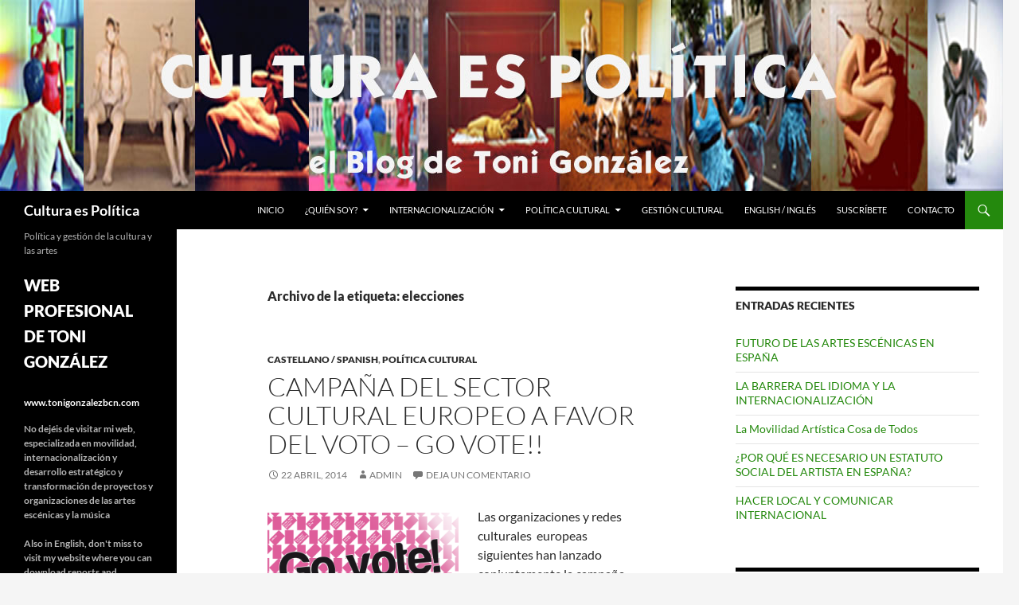

--- FILE ---
content_type: text/html; charset=UTF-8
request_url: https://www.culturaespolitica.com/tag/elecciones/
body_size: 14802
content:
<!DOCTYPE html>
<!--[if IE 7]>
<html class="ie ie7" lang="es">
<![endif]-->
<!--[if IE 8]>
<html class="ie ie8" lang="es">
<![endif]-->
<!--[if !(IE 7) & !(IE 8)]><!-->
<html lang="es">
<!--<![endif]-->
<head>
	<meta charset="UTF-8">
	<meta name="viewport" content="width=device-width, initial-scale=1.0">
	<title>elecciones archivos - Cultura es Política</title>
	<link rel="profile" href="https://gmpg.org/xfn/11">
	<link rel="pingback" href="https://www.culturaespolitica.com/xmlrpc.php">
	<!--[if lt IE 9]>
	<script src="https://www.culturaespolitica.com/wp-content/themes/twentyfourteen/js/html5.js?ver=3.7.0"></script>
	<![endif]-->
	<meta name='robots' content='index, follow, max-image-preview:large, max-snippet:-1, max-video-preview:-1' />
	<style>img:is([sizes="auto" i], [sizes^="auto," i]) { contain-intrinsic-size: 3000px 1500px }</style>
	
	<!-- This site is optimized with the Yoast SEO plugin v26.3 - https://yoast.com/wordpress/plugins/seo/ -->
	<link rel="canonical" href="https://www.culturaespolitica.com/tag/elecciones/" />
	<meta property="og:locale" content="es_ES" />
	<meta property="og:type" content="article" />
	<meta property="og:title" content="elecciones archivos - Cultura es Política" />
	<meta property="og:url" content="https://www.culturaespolitica.com/tag/elecciones/" />
	<meta property="og:site_name" content="Cultura es Política" />
	<meta name="twitter:card" content="summary_large_image" />
	<script type="application/ld+json" class="yoast-schema-graph">{"@context":"https://schema.org","@graph":[{"@type":"CollectionPage","@id":"https://www.culturaespolitica.com/tag/elecciones/","url":"https://www.culturaespolitica.com/tag/elecciones/","name":"elecciones archivos - Cultura es Política","isPartOf":{"@id":"https://www.culturaespolitica.com/#website"},"breadcrumb":{"@id":"https://www.culturaespolitica.com/tag/elecciones/#breadcrumb"},"inLanguage":"es"},{"@type":"BreadcrumbList","@id":"https://www.culturaespolitica.com/tag/elecciones/#breadcrumb","itemListElement":[{"@type":"ListItem","position":1,"name":"Portada","item":"https://www.culturaespolitica.com/"},{"@type":"ListItem","position":2,"name":"elecciones"}]},{"@type":"WebSite","@id":"https://www.culturaespolitica.com/#website","url":"https://www.culturaespolitica.com/","name":"Cultura es Política","description":"Política y gestión de la cultura y las artes","potentialAction":[{"@type":"SearchAction","target":{"@type":"EntryPoint","urlTemplate":"https://www.culturaespolitica.com/?s={search_term_string}"},"query-input":{"@type":"PropertyValueSpecification","valueRequired":true,"valueName":"search_term_string"}}],"inLanguage":"es"}]}</script>
	<!-- / Yoast SEO plugin. -->


<link rel='dns-prefetch' href='//ajax.googleapis.com' />
<link rel="alternate" type="application/rss+xml" title="Cultura es Política &raquo; Feed" href="https://www.culturaespolitica.com/feed/" />
<link rel="alternate" type="application/rss+xml" title="Cultura es Política &raquo; Feed de los comentarios" href="https://www.culturaespolitica.com/comments/feed/" />
<link rel="alternate" type="application/rss+xml" title="Cultura es Política &raquo; Etiqueta elecciones del feed" href="https://www.culturaespolitica.com/tag/elecciones/feed/" />
		<!-- This site uses the Google Analytics by MonsterInsights plugin v9.9.0 - Using Analytics tracking - https://www.monsterinsights.com/ -->
							<script src="//www.googletagmanager.com/gtag/js?id=G-0ZSHSLDN90"  data-cfasync="false" data-wpfc-render="false" async></script>
			<script data-cfasync="false" data-wpfc-render="false">
				var mi_version = '9.9.0';
				var mi_track_user = true;
				var mi_no_track_reason = '';
								var MonsterInsightsDefaultLocations = {"page_location":"https:\/\/www.culturaespolitica.com\/tag\/elecciones\/"};
								if ( typeof MonsterInsightsPrivacyGuardFilter === 'function' ) {
					var MonsterInsightsLocations = (typeof MonsterInsightsExcludeQuery === 'object') ? MonsterInsightsPrivacyGuardFilter( MonsterInsightsExcludeQuery ) : MonsterInsightsPrivacyGuardFilter( MonsterInsightsDefaultLocations );
				} else {
					var MonsterInsightsLocations = (typeof MonsterInsightsExcludeQuery === 'object') ? MonsterInsightsExcludeQuery : MonsterInsightsDefaultLocations;
				}

								var disableStrs = [
										'ga-disable-G-0ZSHSLDN90',
									];

				/* Function to detect opted out users */
				function __gtagTrackerIsOptedOut() {
					for (var index = 0; index < disableStrs.length; index++) {
						if (document.cookie.indexOf(disableStrs[index] + '=true') > -1) {
							return true;
						}
					}

					return false;
				}

				/* Disable tracking if the opt-out cookie exists. */
				if (__gtagTrackerIsOptedOut()) {
					for (var index = 0; index < disableStrs.length; index++) {
						window[disableStrs[index]] = true;
					}
				}

				/* Opt-out function */
				function __gtagTrackerOptout() {
					for (var index = 0; index < disableStrs.length; index++) {
						document.cookie = disableStrs[index] + '=true; expires=Thu, 31 Dec 2099 23:59:59 UTC; path=/';
						window[disableStrs[index]] = true;
					}
				}

				if ('undefined' === typeof gaOptout) {
					function gaOptout() {
						__gtagTrackerOptout();
					}
				}
								window.dataLayer = window.dataLayer || [];

				window.MonsterInsightsDualTracker = {
					helpers: {},
					trackers: {},
				};
				if (mi_track_user) {
					function __gtagDataLayer() {
						dataLayer.push(arguments);
					}

					function __gtagTracker(type, name, parameters) {
						if (!parameters) {
							parameters = {};
						}

						if (parameters.send_to) {
							__gtagDataLayer.apply(null, arguments);
							return;
						}

						if (type === 'event') {
														parameters.send_to = monsterinsights_frontend.v4_id;
							var hookName = name;
							if (typeof parameters['event_category'] !== 'undefined') {
								hookName = parameters['event_category'] + ':' + name;
							}

							if (typeof MonsterInsightsDualTracker.trackers[hookName] !== 'undefined') {
								MonsterInsightsDualTracker.trackers[hookName](parameters);
							} else {
								__gtagDataLayer('event', name, parameters);
							}
							
						} else {
							__gtagDataLayer.apply(null, arguments);
						}
					}

					__gtagTracker('js', new Date());
					__gtagTracker('set', {
						'developer_id.dZGIzZG': true,
											});
					if ( MonsterInsightsLocations.page_location ) {
						__gtagTracker('set', MonsterInsightsLocations);
					}
										__gtagTracker('config', 'G-0ZSHSLDN90', {"forceSSL":"true","link_attribution":"true"} );
										window.gtag = __gtagTracker;										(function () {
						/* https://developers.google.com/analytics/devguides/collection/analyticsjs/ */
						/* ga and __gaTracker compatibility shim. */
						var noopfn = function () {
							return null;
						};
						var newtracker = function () {
							return new Tracker();
						};
						var Tracker = function () {
							return null;
						};
						var p = Tracker.prototype;
						p.get = noopfn;
						p.set = noopfn;
						p.send = function () {
							var args = Array.prototype.slice.call(arguments);
							args.unshift('send');
							__gaTracker.apply(null, args);
						};
						var __gaTracker = function () {
							var len = arguments.length;
							if (len === 0) {
								return;
							}
							var f = arguments[len - 1];
							if (typeof f !== 'object' || f === null || typeof f.hitCallback !== 'function') {
								if ('send' === arguments[0]) {
									var hitConverted, hitObject = false, action;
									if ('event' === arguments[1]) {
										if ('undefined' !== typeof arguments[3]) {
											hitObject = {
												'eventAction': arguments[3],
												'eventCategory': arguments[2],
												'eventLabel': arguments[4],
												'value': arguments[5] ? arguments[5] : 1,
											}
										}
									}
									if ('pageview' === arguments[1]) {
										if ('undefined' !== typeof arguments[2]) {
											hitObject = {
												'eventAction': 'page_view',
												'page_path': arguments[2],
											}
										}
									}
									if (typeof arguments[2] === 'object') {
										hitObject = arguments[2];
									}
									if (typeof arguments[5] === 'object') {
										Object.assign(hitObject, arguments[5]);
									}
									if ('undefined' !== typeof arguments[1].hitType) {
										hitObject = arguments[1];
										if ('pageview' === hitObject.hitType) {
											hitObject.eventAction = 'page_view';
										}
									}
									if (hitObject) {
										action = 'timing' === arguments[1].hitType ? 'timing_complete' : hitObject.eventAction;
										hitConverted = mapArgs(hitObject);
										__gtagTracker('event', action, hitConverted);
									}
								}
								return;
							}

							function mapArgs(args) {
								var arg, hit = {};
								var gaMap = {
									'eventCategory': 'event_category',
									'eventAction': 'event_action',
									'eventLabel': 'event_label',
									'eventValue': 'event_value',
									'nonInteraction': 'non_interaction',
									'timingCategory': 'event_category',
									'timingVar': 'name',
									'timingValue': 'value',
									'timingLabel': 'event_label',
									'page': 'page_path',
									'location': 'page_location',
									'title': 'page_title',
									'referrer' : 'page_referrer',
								};
								for (arg in args) {
																		if (!(!args.hasOwnProperty(arg) || !gaMap.hasOwnProperty(arg))) {
										hit[gaMap[arg]] = args[arg];
									} else {
										hit[arg] = args[arg];
									}
								}
								return hit;
							}

							try {
								f.hitCallback();
							} catch (ex) {
							}
						};
						__gaTracker.create = newtracker;
						__gaTracker.getByName = newtracker;
						__gaTracker.getAll = function () {
							return [];
						};
						__gaTracker.remove = noopfn;
						__gaTracker.loaded = true;
						window['__gaTracker'] = __gaTracker;
					})();
									} else {
										console.log("");
					(function () {
						function __gtagTracker() {
							return null;
						}

						window['__gtagTracker'] = __gtagTracker;
						window['gtag'] = __gtagTracker;
					})();
									}
			</script>
			
							<!-- / Google Analytics by MonsterInsights -->
		<script>
window._wpemojiSettings = {"baseUrl":"https:\/\/s.w.org\/images\/core\/emoji\/16.0.1\/72x72\/","ext":".png","svgUrl":"https:\/\/s.w.org\/images\/core\/emoji\/16.0.1\/svg\/","svgExt":".svg","source":{"concatemoji":"https:\/\/www.culturaespolitica.com\/wp-includes\/js\/wp-emoji-release.min.js?ver=6.8.3"}};
/*! This file is auto-generated */
!function(s,n){var o,i,e;function c(e){try{var t={supportTests:e,timestamp:(new Date).valueOf()};sessionStorage.setItem(o,JSON.stringify(t))}catch(e){}}function p(e,t,n){e.clearRect(0,0,e.canvas.width,e.canvas.height),e.fillText(t,0,0);var t=new Uint32Array(e.getImageData(0,0,e.canvas.width,e.canvas.height).data),a=(e.clearRect(0,0,e.canvas.width,e.canvas.height),e.fillText(n,0,0),new Uint32Array(e.getImageData(0,0,e.canvas.width,e.canvas.height).data));return t.every(function(e,t){return e===a[t]})}function u(e,t){e.clearRect(0,0,e.canvas.width,e.canvas.height),e.fillText(t,0,0);for(var n=e.getImageData(16,16,1,1),a=0;a<n.data.length;a++)if(0!==n.data[a])return!1;return!0}function f(e,t,n,a){switch(t){case"flag":return n(e,"\ud83c\udff3\ufe0f\u200d\u26a7\ufe0f","\ud83c\udff3\ufe0f\u200b\u26a7\ufe0f")?!1:!n(e,"\ud83c\udde8\ud83c\uddf6","\ud83c\udde8\u200b\ud83c\uddf6")&&!n(e,"\ud83c\udff4\udb40\udc67\udb40\udc62\udb40\udc65\udb40\udc6e\udb40\udc67\udb40\udc7f","\ud83c\udff4\u200b\udb40\udc67\u200b\udb40\udc62\u200b\udb40\udc65\u200b\udb40\udc6e\u200b\udb40\udc67\u200b\udb40\udc7f");case"emoji":return!a(e,"\ud83e\udedf")}return!1}function g(e,t,n,a){var r="undefined"!=typeof WorkerGlobalScope&&self instanceof WorkerGlobalScope?new OffscreenCanvas(300,150):s.createElement("canvas"),o=r.getContext("2d",{willReadFrequently:!0}),i=(o.textBaseline="top",o.font="600 32px Arial",{});return e.forEach(function(e){i[e]=t(o,e,n,a)}),i}function t(e){var t=s.createElement("script");t.src=e,t.defer=!0,s.head.appendChild(t)}"undefined"!=typeof Promise&&(o="wpEmojiSettingsSupports",i=["flag","emoji"],n.supports={everything:!0,everythingExceptFlag:!0},e=new Promise(function(e){s.addEventListener("DOMContentLoaded",e,{once:!0})}),new Promise(function(t){var n=function(){try{var e=JSON.parse(sessionStorage.getItem(o));if("object"==typeof e&&"number"==typeof e.timestamp&&(new Date).valueOf()<e.timestamp+604800&&"object"==typeof e.supportTests)return e.supportTests}catch(e){}return null}();if(!n){if("undefined"!=typeof Worker&&"undefined"!=typeof OffscreenCanvas&&"undefined"!=typeof URL&&URL.createObjectURL&&"undefined"!=typeof Blob)try{var e="postMessage("+g.toString()+"("+[JSON.stringify(i),f.toString(),p.toString(),u.toString()].join(",")+"));",a=new Blob([e],{type:"text/javascript"}),r=new Worker(URL.createObjectURL(a),{name:"wpTestEmojiSupports"});return void(r.onmessage=function(e){c(n=e.data),r.terminate(),t(n)})}catch(e){}c(n=g(i,f,p,u))}t(n)}).then(function(e){for(var t in e)n.supports[t]=e[t],n.supports.everything=n.supports.everything&&n.supports[t],"flag"!==t&&(n.supports.everythingExceptFlag=n.supports.everythingExceptFlag&&n.supports[t]);n.supports.everythingExceptFlag=n.supports.everythingExceptFlag&&!n.supports.flag,n.DOMReady=!1,n.readyCallback=function(){n.DOMReady=!0}}).then(function(){return e}).then(function(){var e;n.supports.everything||(n.readyCallback(),(e=n.source||{}).concatemoji?t(e.concatemoji):e.wpemoji&&e.twemoji&&(t(e.twemoji),t(e.wpemoji)))}))}((window,document),window._wpemojiSettings);
</script>
<style id='wp-emoji-styles-inline-css'>

	img.wp-smiley, img.emoji {
		display: inline !important;
		border: none !important;
		box-shadow: none !important;
		height: 1em !important;
		width: 1em !important;
		margin: 0 0.07em !important;
		vertical-align: -0.1em !important;
		background: none !important;
		padding: 0 !important;
	}
</style>
<link rel='stylesheet' id='wp-block-library-css' href='https://www.culturaespolitica.com/wp-includes/css/dist/block-library/style.min.css?ver=6.8.3' media='all' />
<style id='wp-block-library-theme-inline-css'>
.wp-block-audio :where(figcaption){color:#555;font-size:13px;text-align:center}.is-dark-theme .wp-block-audio :where(figcaption){color:#ffffffa6}.wp-block-audio{margin:0 0 1em}.wp-block-code{border:1px solid #ccc;border-radius:4px;font-family:Menlo,Consolas,monaco,monospace;padding:.8em 1em}.wp-block-embed :where(figcaption){color:#555;font-size:13px;text-align:center}.is-dark-theme .wp-block-embed :where(figcaption){color:#ffffffa6}.wp-block-embed{margin:0 0 1em}.blocks-gallery-caption{color:#555;font-size:13px;text-align:center}.is-dark-theme .blocks-gallery-caption{color:#ffffffa6}:root :where(.wp-block-image figcaption){color:#555;font-size:13px;text-align:center}.is-dark-theme :root :where(.wp-block-image figcaption){color:#ffffffa6}.wp-block-image{margin:0 0 1em}.wp-block-pullquote{border-bottom:4px solid;border-top:4px solid;color:currentColor;margin-bottom:1.75em}.wp-block-pullquote cite,.wp-block-pullquote footer,.wp-block-pullquote__citation{color:currentColor;font-size:.8125em;font-style:normal;text-transform:uppercase}.wp-block-quote{border-left:.25em solid;margin:0 0 1.75em;padding-left:1em}.wp-block-quote cite,.wp-block-quote footer{color:currentColor;font-size:.8125em;font-style:normal;position:relative}.wp-block-quote:where(.has-text-align-right){border-left:none;border-right:.25em solid;padding-left:0;padding-right:1em}.wp-block-quote:where(.has-text-align-center){border:none;padding-left:0}.wp-block-quote.is-large,.wp-block-quote.is-style-large,.wp-block-quote:where(.is-style-plain){border:none}.wp-block-search .wp-block-search__label{font-weight:700}.wp-block-search__button{border:1px solid #ccc;padding:.375em .625em}:where(.wp-block-group.has-background){padding:1.25em 2.375em}.wp-block-separator.has-css-opacity{opacity:.4}.wp-block-separator{border:none;border-bottom:2px solid;margin-left:auto;margin-right:auto}.wp-block-separator.has-alpha-channel-opacity{opacity:1}.wp-block-separator:not(.is-style-wide):not(.is-style-dots){width:100px}.wp-block-separator.has-background:not(.is-style-dots){border-bottom:none;height:1px}.wp-block-separator.has-background:not(.is-style-wide):not(.is-style-dots){height:2px}.wp-block-table{margin:0 0 1em}.wp-block-table td,.wp-block-table th{word-break:normal}.wp-block-table :where(figcaption){color:#555;font-size:13px;text-align:center}.is-dark-theme .wp-block-table :where(figcaption){color:#ffffffa6}.wp-block-video :where(figcaption){color:#555;font-size:13px;text-align:center}.is-dark-theme .wp-block-video :where(figcaption){color:#ffffffa6}.wp-block-video{margin:0 0 1em}:root :where(.wp-block-template-part.has-background){margin-bottom:0;margin-top:0;padding:1.25em 2.375em}
</style>
<style id='classic-theme-styles-inline-css'>
/*! This file is auto-generated */
.wp-block-button__link{color:#fff;background-color:#32373c;border-radius:9999px;box-shadow:none;text-decoration:none;padding:calc(.667em + 2px) calc(1.333em + 2px);font-size:1.125em}.wp-block-file__button{background:#32373c;color:#fff;text-decoration:none}
</style>
<style id='global-styles-inline-css'>
:root{--wp--preset--aspect-ratio--square: 1;--wp--preset--aspect-ratio--4-3: 4/3;--wp--preset--aspect-ratio--3-4: 3/4;--wp--preset--aspect-ratio--3-2: 3/2;--wp--preset--aspect-ratio--2-3: 2/3;--wp--preset--aspect-ratio--16-9: 16/9;--wp--preset--aspect-ratio--9-16: 9/16;--wp--preset--color--black: #000;--wp--preset--color--cyan-bluish-gray: #abb8c3;--wp--preset--color--white: #fff;--wp--preset--color--pale-pink: #f78da7;--wp--preset--color--vivid-red: #cf2e2e;--wp--preset--color--luminous-vivid-orange: #ff6900;--wp--preset--color--luminous-vivid-amber: #fcb900;--wp--preset--color--light-green-cyan: #7bdcb5;--wp--preset--color--vivid-green-cyan: #00d084;--wp--preset--color--pale-cyan-blue: #8ed1fc;--wp--preset--color--vivid-cyan-blue: #0693e3;--wp--preset--color--vivid-purple: #9b51e0;--wp--preset--color--green: #24890d;--wp--preset--color--dark-gray: #2b2b2b;--wp--preset--color--medium-gray: #767676;--wp--preset--color--light-gray: #f5f5f5;--wp--preset--gradient--vivid-cyan-blue-to-vivid-purple: linear-gradient(135deg,rgba(6,147,227,1) 0%,rgb(155,81,224) 100%);--wp--preset--gradient--light-green-cyan-to-vivid-green-cyan: linear-gradient(135deg,rgb(122,220,180) 0%,rgb(0,208,130) 100%);--wp--preset--gradient--luminous-vivid-amber-to-luminous-vivid-orange: linear-gradient(135deg,rgba(252,185,0,1) 0%,rgba(255,105,0,1) 100%);--wp--preset--gradient--luminous-vivid-orange-to-vivid-red: linear-gradient(135deg,rgba(255,105,0,1) 0%,rgb(207,46,46) 100%);--wp--preset--gradient--very-light-gray-to-cyan-bluish-gray: linear-gradient(135deg,rgb(238,238,238) 0%,rgb(169,184,195) 100%);--wp--preset--gradient--cool-to-warm-spectrum: linear-gradient(135deg,rgb(74,234,220) 0%,rgb(151,120,209) 20%,rgb(207,42,186) 40%,rgb(238,44,130) 60%,rgb(251,105,98) 80%,rgb(254,248,76) 100%);--wp--preset--gradient--blush-light-purple: linear-gradient(135deg,rgb(255,206,236) 0%,rgb(152,150,240) 100%);--wp--preset--gradient--blush-bordeaux: linear-gradient(135deg,rgb(254,205,165) 0%,rgb(254,45,45) 50%,rgb(107,0,62) 100%);--wp--preset--gradient--luminous-dusk: linear-gradient(135deg,rgb(255,203,112) 0%,rgb(199,81,192) 50%,rgb(65,88,208) 100%);--wp--preset--gradient--pale-ocean: linear-gradient(135deg,rgb(255,245,203) 0%,rgb(182,227,212) 50%,rgb(51,167,181) 100%);--wp--preset--gradient--electric-grass: linear-gradient(135deg,rgb(202,248,128) 0%,rgb(113,206,126) 100%);--wp--preset--gradient--midnight: linear-gradient(135deg,rgb(2,3,129) 0%,rgb(40,116,252) 100%);--wp--preset--font-size--small: 13px;--wp--preset--font-size--medium: 20px;--wp--preset--font-size--large: 36px;--wp--preset--font-size--x-large: 42px;--wp--preset--spacing--20: 0.44rem;--wp--preset--spacing--30: 0.67rem;--wp--preset--spacing--40: 1rem;--wp--preset--spacing--50: 1.5rem;--wp--preset--spacing--60: 2.25rem;--wp--preset--spacing--70: 3.38rem;--wp--preset--spacing--80: 5.06rem;--wp--preset--shadow--natural: 6px 6px 9px rgba(0, 0, 0, 0.2);--wp--preset--shadow--deep: 12px 12px 50px rgba(0, 0, 0, 0.4);--wp--preset--shadow--sharp: 6px 6px 0px rgba(0, 0, 0, 0.2);--wp--preset--shadow--outlined: 6px 6px 0px -3px rgba(255, 255, 255, 1), 6px 6px rgba(0, 0, 0, 1);--wp--preset--shadow--crisp: 6px 6px 0px rgba(0, 0, 0, 1);}:where(.is-layout-flex){gap: 0.5em;}:where(.is-layout-grid){gap: 0.5em;}body .is-layout-flex{display: flex;}.is-layout-flex{flex-wrap: wrap;align-items: center;}.is-layout-flex > :is(*, div){margin: 0;}body .is-layout-grid{display: grid;}.is-layout-grid > :is(*, div){margin: 0;}:where(.wp-block-columns.is-layout-flex){gap: 2em;}:where(.wp-block-columns.is-layout-grid){gap: 2em;}:where(.wp-block-post-template.is-layout-flex){gap: 1.25em;}:where(.wp-block-post-template.is-layout-grid){gap: 1.25em;}.has-black-color{color: var(--wp--preset--color--black) !important;}.has-cyan-bluish-gray-color{color: var(--wp--preset--color--cyan-bluish-gray) !important;}.has-white-color{color: var(--wp--preset--color--white) !important;}.has-pale-pink-color{color: var(--wp--preset--color--pale-pink) !important;}.has-vivid-red-color{color: var(--wp--preset--color--vivid-red) !important;}.has-luminous-vivid-orange-color{color: var(--wp--preset--color--luminous-vivid-orange) !important;}.has-luminous-vivid-amber-color{color: var(--wp--preset--color--luminous-vivid-amber) !important;}.has-light-green-cyan-color{color: var(--wp--preset--color--light-green-cyan) !important;}.has-vivid-green-cyan-color{color: var(--wp--preset--color--vivid-green-cyan) !important;}.has-pale-cyan-blue-color{color: var(--wp--preset--color--pale-cyan-blue) !important;}.has-vivid-cyan-blue-color{color: var(--wp--preset--color--vivid-cyan-blue) !important;}.has-vivid-purple-color{color: var(--wp--preset--color--vivid-purple) !important;}.has-black-background-color{background-color: var(--wp--preset--color--black) !important;}.has-cyan-bluish-gray-background-color{background-color: var(--wp--preset--color--cyan-bluish-gray) !important;}.has-white-background-color{background-color: var(--wp--preset--color--white) !important;}.has-pale-pink-background-color{background-color: var(--wp--preset--color--pale-pink) !important;}.has-vivid-red-background-color{background-color: var(--wp--preset--color--vivid-red) !important;}.has-luminous-vivid-orange-background-color{background-color: var(--wp--preset--color--luminous-vivid-orange) !important;}.has-luminous-vivid-amber-background-color{background-color: var(--wp--preset--color--luminous-vivid-amber) !important;}.has-light-green-cyan-background-color{background-color: var(--wp--preset--color--light-green-cyan) !important;}.has-vivid-green-cyan-background-color{background-color: var(--wp--preset--color--vivid-green-cyan) !important;}.has-pale-cyan-blue-background-color{background-color: var(--wp--preset--color--pale-cyan-blue) !important;}.has-vivid-cyan-blue-background-color{background-color: var(--wp--preset--color--vivid-cyan-blue) !important;}.has-vivid-purple-background-color{background-color: var(--wp--preset--color--vivid-purple) !important;}.has-black-border-color{border-color: var(--wp--preset--color--black) !important;}.has-cyan-bluish-gray-border-color{border-color: var(--wp--preset--color--cyan-bluish-gray) !important;}.has-white-border-color{border-color: var(--wp--preset--color--white) !important;}.has-pale-pink-border-color{border-color: var(--wp--preset--color--pale-pink) !important;}.has-vivid-red-border-color{border-color: var(--wp--preset--color--vivid-red) !important;}.has-luminous-vivid-orange-border-color{border-color: var(--wp--preset--color--luminous-vivid-orange) !important;}.has-luminous-vivid-amber-border-color{border-color: var(--wp--preset--color--luminous-vivid-amber) !important;}.has-light-green-cyan-border-color{border-color: var(--wp--preset--color--light-green-cyan) !important;}.has-vivid-green-cyan-border-color{border-color: var(--wp--preset--color--vivid-green-cyan) !important;}.has-pale-cyan-blue-border-color{border-color: var(--wp--preset--color--pale-cyan-blue) !important;}.has-vivid-cyan-blue-border-color{border-color: var(--wp--preset--color--vivid-cyan-blue) !important;}.has-vivid-purple-border-color{border-color: var(--wp--preset--color--vivid-purple) !important;}.has-vivid-cyan-blue-to-vivid-purple-gradient-background{background: var(--wp--preset--gradient--vivid-cyan-blue-to-vivid-purple) !important;}.has-light-green-cyan-to-vivid-green-cyan-gradient-background{background: var(--wp--preset--gradient--light-green-cyan-to-vivid-green-cyan) !important;}.has-luminous-vivid-amber-to-luminous-vivid-orange-gradient-background{background: var(--wp--preset--gradient--luminous-vivid-amber-to-luminous-vivid-orange) !important;}.has-luminous-vivid-orange-to-vivid-red-gradient-background{background: var(--wp--preset--gradient--luminous-vivid-orange-to-vivid-red) !important;}.has-very-light-gray-to-cyan-bluish-gray-gradient-background{background: var(--wp--preset--gradient--very-light-gray-to-cyan-bluish-gray) !important;}.has-cool-to-warm-spectrum-gradient-background{background: var(--wp--preset--gradient--cool-to-warm-spectrum) !important;}.has-blush-light-purple-gradient-background{background: var(--wp--preset--gradient--blush-light-purple) !important;}.has-blush-bordeaux-gradient-background{background: var(--wp--preset--gradient--blush-bordeaux) !important;}.has-luminous-dusk-gradient-background{background: var(--wp--preset--gradient--luminous-dusk) !important;}.has-pale-ocean-gradient-background{background: var(--wp--preset--gradient--pale-ocean) !important;}.has-electric-grass-gradient-background{background: var(--wp--preset--gradient--electric-grass) !important;}.has-midnight-gradient-background{background: var(--wp--preset--gradient--midnight) !important;}.has-small-font-size{font-size: var(--wp--preset--font-size--small) !important;}.has-medium-font-size{font-size: var(--wp--preset--font-size--medium) !important;}.has-large-font-size{font-size: var(--wp--preset--font-size--large) !important;}.has-x-large-font-size{font-size: var(--wp--preset--font-size--x-large) !important;}
:where(.wp-block-post-template.is-layout-flex){gap: 1.25em;}:where(.wp-block-post-template.is-layout-grid){gap: 1.25em;}
:where(.wp-block-columns.is-layout-flex){gap: 2em;}:where(.wp-block-columns.is-layout-grid){gap: 2em;}
:root :where(.wp-block-pullquote){font-size: 1.5em;line-height: 1.6;}
</style>
<link rel='stylesheet' id='contact-form-7-css' href='https://www.culturaespolitica.com/wp-content/plugins/contact-form-7/includes/css/styles.css?ver=6.1.3' media='all' />
<link rel='stylesheet' id='jquery-ui-style-css' href='https://ajax.googleapis.com/ajax/libs/jqueryui/1.11.4/themes/ui-darkness/jquery-ui.css?ver=1.11.4' media='all' />
<link rel='stylesheet' id='parent-style-css' href='https://www.culturaespolitica.com/wp-content/themes/twentyfourteen/style.css?ver=6.8.3' media='all' />
<link rel='stylesheet' id='child-style-css' href='https://www.culturaespolitica.com/wp-content/themes/twentyfourteen-child/style.css?ver=1.0.0' media='all' />
<link rel='stylesheet' id='twentyfourteen-lato-css' href='https://www.culturaespolitica.com/wp-content/themes/twentyfourteen/fonts/font-lato.css?ver=20230328' media='all' />
<link rel='stylesheet' id='genericons-css' href='https://www.culturaespolitica.com/wp-content/themes/twentyfourteen/genericons/genericons.css?ver=3.0.3' media='all' />
<link rel='stylesheet' id='twentyfourteen-style-css' href='https://www.culturaespolitica.com/wp-content/themes/twentyfourteen-child/style.css?ver=20250715' media='all' />
<link rel='stylesheet' id='twentyfourteen-block-style-css' href='https://www.culturaespolitica.com/wp-content/themes/twentyfourteen/css/blocks.css?ver=20250715' media='all' />
<!--[if lt IE 9]>
<link rel='stylesheet' id='twentyfourteen-ie-css' href='https://www.culturaespolitica.com/wp-content/themes/twentyfourteen/css/ie.css?ver=20140711' media='all' />
<![endif]-->
<link rel='stylesheet' id='taxopress-frontend-css-css' href='https://www.culturaespolitica.com/wp-content/plugins/simple-tags/assets/frontend/css/frontend.css?ver=3.40.1' media='all' />
<script src="https://www.culturaespolitica.com/wp-content/plugins/google-analytics-for-wordpress/assets/js/frontend-gtag.min.js?ver=9.9.0" id="monsterinsights-frontend-script-js" async data-wp-strategy="async"></script>
<script data-cfasync="false" data-wpfc-render="false" id='monsterinsights-frontend-script-js-extra'>var monsterinsights_frontend = {"js_events_tracking":"true","download_extensions":"doc,pdf,ppt,zip,xls,docx,pptx,xlsx","inbound_paths":"[{\"path\":\"\\\/go\\\/\",\"label\":\"affiliate\"},{\"path\":\"\\\/recommend\\\/\",\"label\":\"affiliate\"}]","home_url":"https:\/\/www.culturaespolitica.com","hash_tracking":"false","v4_id":"G-0ZSHSLDN90"};</script>
<script src="https://www.culturaespolitica.com/wp-includes/js/jquery/jquery.min.js?ver=3.7.1" id="jquery-core-js"></script>
<script src="https://www.culturaespolitica.com/wp-includes/js/jquery/jquery-migrate.min.js?ver=3.4.1" id="jquery-migrate-js"></script>
<script src="https://www.culturaespolitica.com/wp-content/themes/twentyfourteen/js/functions.js?ver=20230526" id="twentyfourteen-script-js" defer data-wp-strategy="defer"></script>
<script src="https://www.culturaespolitica.com/wp-content/plugins/simple-tags/assets/frontend/js/frontend.js?ver=3.40.1" id="taxopress-frontend-js-js"></script>
<link rel="https://api.w.org/" href="https://www.culturaespolitica.com/wp-json/" /><link rel="alternate" title="JSON" type="application/json" href="https://www.culturaespolitica.com/wp-json/wp/v2/tags/374" /><link rel="EditURI" type="application/rsd+xml" title="RSD" href="https://www.culturaespolitica.com/xmlrpc.php?rsd" />
<meta name="generator" content="WordPress 6.8.3" />
<style type="text/css">a.st_tag, a.internal_tag, .st_tag, .internal_tag { text-decoration: underline !important; }</style><style>.recentcomments a{display:inline !important;padding:0 !important;margin:0 !important;}</style>		<style type="text/css" id="twentyfourteen-header-css">
				.site-title a {
			color: #ffffff;
		}
		</style>
		</head>

<body class="archive tag tag-elecciones tag-374 wp-embed-responsive wp-theme-twentyfourteen wp-child-theme-twentyfourteen-child group-blog header-image list-view">
<a class="screen-reader-text skip-link" href="#content">
	Saltar al contenido</a>
<div id="page" class="hfeed site">
			<div id="site-header">
		<a href="https://www.culturaespolitica.com/" rel="home" >
			<img src="https://www.culturaespolitica.com/wp-content/uploads/2015/03/Banner_fotos_Blog_ES_20151.jpg" width="1260" height="240" alt="Cultura es Política" srcset="https://www.culturaespolitica.com/wp-content/uploads/2015/03/Banner_fotos_Blog_ES_20151.jpg 1260w, https://www.culturaespolitica.com/wp-content/uploads/2015/03/Banner_fotos_Blog_ES_20151-300x57.jpg 300w, https://www.culturaespolitica.com/wp-content/uploads/2015/03/Banner_fotos_Blog_ES_20151-1024x195.jpg 1024w" sizes="(max-width: 1260px) 100vw, 1260px" decoding="async" fetchpriority="high" />		</a>
	</div>
	
	<header id="masthead" class="site-header">
		<div class="header-main">
			<h1 class="site-title"><a href="https://www.culturaespolitica.com/" rel="home" >Cultura es Política</a></h1>

			<div class="search-toggle">
				<a href="#search-container" class="screen-reader-text" aria-expanded="false" aria-controls="search-container">
					Buscar				</a>
			</div>

			<nav id="primary-navigation" class="site-navigation primary-navigation">
				<button class="menu-toggle">Menú principal</button>
				<div class="menu-paginas-container"><ul id="primary-menu" class="nav-menu"><li id="menu-item-26" class="menu-item menu-item-type-custom menu-item-object-custom menu-item-home menu-item-26"><a href="http://www.culturaespolitica.com/">Inicio</a></li>
<li id="menu-item-27" class="menu-item menu-item-type-post_type menu-item-object-page menu-item-has-children menu-item-27"><a href="https://www.culturaespolitica.com/%c2%bfquien-soy/" title="Castellano">¿Quién Soy?</a>
<ul class="sub-menu">
	<li id="menu-item-784" class="menu-item menu-item-type-post_type menu-item-object-page menu-item-784"><a href="https://www.culturaespolitica.com/who/" title="English">Who I Am?</a></li>
</ul>
</li>
<li id="menu-item-1741" class="menu-item menu-item-type-taxonomy menu-item-object-category menu-item-has-children menu-item-1741"><a href="https://www.culturaespolitica.com/category/castellano/internacionalizacion-2/" title="Castellano">Internacionalización</a>
<ul class="sub-menu">
	<li id="menu-item-1743" class="menu-item menu-item-type-taxonomy menu-item-object-category menu-item-1743"><a href="https://www.culturaespolitica.com/category/catala/internacionalitzacio-catala/" title="Català">Internacionalització (Cat)</a></li>
</ul>
</li>
<li id="menu-item-1744" class="menu-item menu-item-type-taxonomy menu-item-object-category menu-item-has-children menu-item-1744"><a href="https://www.culturaespolitica.com/category/castellano/politica-cultural/" title="Castellano">Política cultural</a>
<ul class="sub-menu">
	<li id="menu-item-1745" class="menu-item menu-item-type-taxonomy menu-item-object-category menu-item-1745"><a href="https://www.culturaespolitica.com/category/catala/politica-cultural-cat/" title="Català">Politica Cultural (Cat)</a></li>
</ul>
</li>
<li id="menu-item-1747" class="menu-item menu-item-type-taxonomy menu-item-object-category menu-item-1747"><a href="https://www.culturaespolitica.com/category/castellano/gestion-cultural/" title="Castellano">Gestión cultural</a></li>
<li id="menu-item-1746" class="menu-item menu-item-type-taxonomy menu-item-object-category menu-item-1746"><a href="https://www.culturaespolitica.com/category/english/" title="Posted in english">English / Inglés</a></li>
<li id="menu-item-1217" class="menu-item menu-item-type-post_type menu-item-object-page menu-item-1217"><a href="https://www.culturaespolitica.com/suscribete/">Suscríbete</a></li>
<li id="menu-item-30" class="menu-item menu-item-type-post_type menu-item-object-page menu-item-30"><a href="https://www.culturaespolitica.com/contacto/">Contacto</a></li>
</ul></div>			</nav>
		</div>

		<div id="search-container" class="search-box-wrapper hide">
			<div class="search-box">
				<form role="search" method="get" class="search-form" action="https://www.culturaespolitica.com/">
				<label>
					<span class="screen-reader-text">Buscar:</span>
					<input type="search" class="search-field" placeholder="Buscar &hellip;" value="" name="s" />
				</label>
				<input type="submit" class="search-submit" value="Buscar" />
			</form>			</div>
		</div>
	</header><!-- #masthead -->

	<div id="main" class="site-main">

	<section id="primary" class="content-area">
		<div id="content" class="site-content" role="main">

			
			<header class="archive-header">
				<h1 class="archive-title">
				Archivo de la etiqueta: elecciones				</h1>

							</header><!-- .archive-header -->

				
<article id="post-1619" class="post-1619 post type-post status-publish format-standard hentry category-castellano category-politica-cultural tag-contemporary-performing-arts tag-elecciones tag-europa tag-europe tag-european-union tag-ietm tag-parlamento-europeo">
	
	<header class="entry-header">
				<div class="entry-meta">
			<span class="cat-links"><a href="https://www.culturaespolitica.com/category/castellano/" rel="category tag">Castellano / Spanish</a>, <a href="https://www.culturaespolitica.com/category/castellano/politica-cultural/" rel="category tag">Política cultural</a></span>
		</div>
			<h1 class="entry-title"><a href="https://www.culturaespolitica.com/campana-del-sector-cultural-europeo-a-favor-del-voto-go-vote/" rel="bookmark">Campaña del Sector Cultural Europeo a Favor del Voto &#8211; GO VOTE!!</a></h1>
		<div class="entry-meta">
			<span class="entry-date"><a href="https://www.culturaespolitica.com/campana-del-sector-cultural-europeo-a-favor-del-voto-go-vote/" rel="bookmark"><time class="entry-date" datetime="2014-04-22T09:58:58+02:00">22 abril, 2014</time></a></span> <span class="byline"><span class="author vcard"><a class="url fn n" href="https://www.culturaespolitica.com/author/admin/" rel="author">admin</a></span></span>			<span class="comments-link"><a href="https://www.culturaespolitica.com/campana-del-sector-cultural-europeo-a-favor-del-voto-go-vote/#respond">Deja un comentario</a></span>
						</div><!-- .entry-meta -->
	</header><!-- .entry-header -->

		<div class="entry-content">
		<figure id="attachment_1620" aria-describedby="caption-attachment-1620" style="width: 240px" class="wp-caption alignleft"><a href="http://www.culturaespolitica.com/wp-content/uploads/2014/04/GoVoteWEB600x364.png"><img decoding="async" class=" wp-image-1620 " title="Go Vote!!" alt="" src="http://www.culturaespolitica.com/wp-content/uploads/2014/04/GoVoteWEB600x364-300x182.png" width="240" height="146" srcset="https://www.culturaespolitica.com/wp-content/uploads/2014/04/GoVoteWEB600x364-300x182.png 300w, https://www.culturaespolitica.com/wp-content/uploads/2014/04/GoVoteWEB600x364-150x91.png 150w, https://www.culturaespolitica.com/wp-content/uploads/2014/04/GoVoteWEB600x364.png 600w" sizes="(max-width: 240px) 100vw, 240px" /></a><figcaption id="caption-attachment-1620" class="wp-caption-text">Campaña de las redes culturales europeas a favor del voto en las elecciones europeas</figcaption></figure>
<p>Las organizaciones y redes culturales  europeas siguientes han lanzado conjuntamente la campaña &#8220;GO VOTE&#8221; para incentivar el voto en las próximas elecciones europeas.</p>
<p>Me sumo a la campaña con el interés de dar fuerza a la idea de que un nuevo Parlamento Europeo promueva una Europa de cultura sobre una Europa de mercaderes y banqueros. Dando el voto a las opciones que se presentan bajo este concepto se puede conseguir.</p>
<p><strong>&#8220;GO VOTE!! BRING A FRIEND.</strong></p>
<p> <a href="https://www.culturaespolitica.com/campana-del-sector-cultural-europeo-a-favor-del-voto-go-vote/#more-1619" class="more-link">Seguir leyendo <span class="screen-reader-text">Campaña del Sector Cultural Europeo a Favor del Voto &#8211; GO VOTE!!</span> <span class="meta-nav">&rarr;</span></a></p>
	</div><!-- .entry-content -->
	
	<footer class="entry-meta"><span class="tag-links"><a href="https://www.culturaespolitica.com/tag/contemporary-performing-arts/" rel="tag">contemporary performing arts</a><a href="https://www.culturaespolitica.com/tag/elecciones/" rel="tag">elecciones</a><a href="https://www.culturaespolitica.com/tag/europa/" rel="tag">Europa</a><a href="https://www.culturaespolitica.com/tag/europe/" rel="tag">Europe</a><a href="https://www.culturaespolitica.com/tag/european-union/" rel="tag">European Union</a><a href="https://www.culturaespolitica.com/tag/ietm/" rel="tag">IETM</a><a href="https://www.culturaespolitica.com/tag/parlamento-europeo/" rel="tag">Parlamento Europeo</a></span></footer></article><!-- #post-1619 -->
		</div><!-- #content -->
	</section><!-- #primary -->

<div id="content-sidebar" class="content-sidebar widget-area" role="complementary">
	
		<aside id="recent-posts-3" class="widget widget_recent_entries">
		<h1 class="widget-title">Entradas recientes</h1><nav aria-label="Entradas recientes">
		<ul>
											<li>
					<a href="https://www.culturaespolitica.com/futuro-artes-escenicas/">FUTURO DE LAS ARTES ESCÉNICAS EN ESPAÑA</a>
									</li>
											<li>
					<a href="https://www.culturaespolitica.com/barrera-del-idioma-en-relaciones-culturales-internacionales/">LA BARRERA DEL IDIOMA Y LA INTERNACIONALIZACIÓN</a>
									</li>
											<li>
					<a href="https://www.culturaespolitica.com/la-movilidad-artistica-cosa-de-todos/">La Movilidad Artística Cosa de Todos</a>
									</li>
											<li>
					<a href="https://www.culturaespolitica.com/por-que-es-necesario-un-estatuto-social-del-artista-en-espana/">¿POR QUÉ ES NECESARIO UN ESTATUTO SOCIAL DEL ARTISTA EN ESPAÑA?</a>
									</li>
											<li>
					<a href="https://www.culturaespolitica.com/hacer-local-comunicar-internacional/">HACER LOCAL Y COMUNICAR INTERNACIONAL</a>
									</li>
					</ul>

		</nav></aside><aside id="nav_menu-2" class="widget widget_nav_menu"><h1 class="widget-title">Selecciona idioma / Select language</h1><nav class="menu-idiomas-container" aria-label="Selecciona idioma / Select language"><ul id="menu-idiomas" class="menu"><li id="menu-item-614" class="menu-item menu-item-type-taxonomy menu-item-object-category menu-item-614"><a href="https://www.culturaespolitica.com/category/castellano/" title="castellano">Castellano / Spanish</a></li>
<li id="menu-item-685" class="menu-item menu-item-type-taxonomy menu-item-object-category menu-item-685"><a href="https://www.culturaespolitica.com/category/catala/">Català / Catalán</a></li>
<li id="menu-item-615" class="menu-item menu-item-type-taxonomy menu-item-object-category menu-item-615"><a href="https://www.culturaespolitica.com/category/english/" title="english">English / Inglés</a></li>
</ul></nav></aside><aside id="categories-3" class="widget widget_categories"><h1 class="widget-title">Categorías</h1><nav aria-label="Categorías">
			<ul>
					<li class="cat-item cat-item-6"><a href="https://www.culturaespolitica.com/category/castellano/">Castellano / Spanish</a> (99)
<ul class='children'>
	<li class="cat-item cat-item-4"><a href="https://www.culturaespolitica.com/category/castellano/artes-escenicas/">Artes escénicas</a> (42)
</li>
	<li class="cat-item cat-item-5"><a href="https://www.culturaespolitica.com/category/castellano/artistas/">Artistas</a> (12)
</li>
	<li class="cat-item cat-item-467"><a href="https://www.culturaespolitica.com/category/castellano/comunicacion_digital/">Comunicación digital</a> (3)
</li>
	<li class="cat-item cat-item-8"><a href="https://www.culturaespolitica.com/category/castellano/gestion-cultural/">Gestión cultural</a> (52)
</li>
	<li class="cat-item cat-item-246"><a href="https://www.culturaespolitica.com/category/castellano/internacionalizacion-2/">Internacionalización</a> (44)
</li>
	<li class="cat-item cat-item-9"><a href="https://www.culturaespolitica.com/category/castellano/politica-cultural/">Política cultural</a> (43)
</li>
	<li class="cat-item cat-item-10"><a href="https://www.culturaespolitica.com/category/castellano/soluciones-a-la-crisis/">Soluciones a la crisis</a> (6)
</li>
	<li class="cat-item cat-item-445"><a href="https://www.culturaespolitica.com/category/castellano/valores-de-la-cultura/">Valores de la cultura</a> (4)
</li>
</ul>
</li>
	<li class="cat-item cat-item-163"><a href="https://www.culturaespolitica.com/category/catala/">Català / Catalán</a> (52)
<ul class='children'>
	<li class="cat-item cat-item-175"><a href="https://www.culturaespolitica.com/category/catala/artistes/">Artistes</a> (6)
</li>
	<li class="cat-item cat-item-169"><a href="https://www.culturaespolitica.com/category/catala/arts-esceniques/">Arts escèniques</a> (7)
</li>
	<li class="cat-item cat-item-468"><a href="https://www.culturaespolitica.com/category/catala/comunicacio_digital/">Comunicació digital</a> (4)
</li>
	<li class="cat-item cat-item-243"><a href="https://www.culturaespolitica.com/category/catala/gestio-cultural-catala/">Gestió Cultural</a> (6)
</li>
	<li class="cat-item cat-item-247"><a href="https://www.culturaespolitica.com/category/catala/internacionalitzacio-catala/">Internacionalització</a> (30)
</li>
	<li class="cat-item cat-item-242"><a href="https://www.culturaespolitica.com/category/catala/politica-cultural-cat/">Politica Cultural (cat)</a> (22)
</li>
	<li class="cat-item cat-item-176"><a href="https://www.culturaespolitica.com/category/catala/entreacte/">Revista Entreacte</a> (29)
</li>
</ul>
</li>
	<li class="cat-item cat-item-149"><a href="https://www.culturaespolitica.com/category/english/">English / Inglés</a> (26)
<ul class='children'>
	<li class="cat-item cat-item-134"><a href="https://www.culturaespolitica.com/category/english/artists/">Artists</a> (2)
</li>
	<li class="cat-item cat-item-118"><a href="https://www.culturaespolitica.com/category/english/arts-management/">Arts management</a> (12)
</li>
	<li class="cat-item cat-item-114"><a href="https://www.culturaespolitica.com/category/english/cultural-policy/">Cultural policy</a> (12)
</li>
	<li class="cat-item cat-item-248"><a href="https://www.culturaespolitica.com/category/english/internazionalisation/">Internazionalisation</a> (7)
</li>
	<li class="cat-item cat-item-108"><a href="https://www.culturaespolitica.com/category/english/performing-arts/">Performing arts</a> (16)
</li>
	<li class="cat-item cat-item-219"><a href="https://www.culturaespolitica.com/category/english/spain/">Spain</a> (13)
</li>
</ul>
</li>
			</ul>

			</nav></aside><aside id="recent-comments-3" class="widget widget_recent_comments"><h1 class="widget-title">Comentarios</h1><nav aria-label="Comentarios"><ul id="recentcomments"><li class="recentcomments"><span class="comment-author-link">Néstor</span> en <a href="https://www.culturaespolitica.com/por-que-es-necesario-un-estatuto-social-del-artista-en-espana/#comment-123111">¿POR QUÉ ES NECESARIO UN ESTATUTO SOCIAL DEL ARTISTA EN ESPAÑA?</a></li><li class="recentcomments"><span class="comment-author-link"><a href="http://www.konzepte.cat" class="url" rel="ugc external nofollow">Xavier Mingo</a></span> en <a href="https://www.culturaespolitica.com/debate-sobre-cultura-popular/#comment-115233">EL DEBATE SOBRE LA CULTURA POPULAR</a></li><li class="recentcomments"><span class="comment-author-link"><a href="http://www.tonigonzalezbcn.com" class="url" rel="ugc external nofollow">admin</a></span> en <a href="https://www.culturaespolitica.com/debate-sobre-cultura-popular/#comment-115232">EL DEBATE SOBRE LA CULTURA POPULAR</a></li><li class="recentcomments"><span class="comment-author-link"><a href="http://www.konzepte.cat" class="url" rel="ugc external nofollow">Xavier Mingo</a></span> en <a href="https://www.culturaespolitica.com/debate-sobre-cultura-popular/#comment-115230">EL DEBATE SOBRE LA CULTURA POPULAR</a></li><li class="recentcomments"><span class="comment-author-link"><a href="http://www.konzepte.cat/recursos-per-la-gestio-cultural-2-lavaluacio/" class="url" rel="ugc external nofollow">Recursos per la gestió cultural: 2: L&#039;avaluació - konzepte.cat</a></span> en <a href="https://www.culturaespolitica.com/planificar/#comment-114739">Esa Maldita Obsesión por Planificar</a></li></ul></nav></aside><aside id="simpletags-4" class="widget widget-simpletags"><h1 class="widget-title">Nube de etiquetas</h1>
<!-- Generated by TaxoPress 3.40.1 - https://wordpress.org/plugins/simple-tags/ -->
	<div class="taxopress-output-wrapper"> <div class="st-tag-cloud"> 
	<a href="https://www.culturaespolitica.com/tag/actors/" id="tag-link-209" class="st-tags t1" title="2 topics" style="font-size:8.8pt; ">actors</a>
<a href="https://www.culturaespolitica.com/tag/analisis-competencia/" id="tag-link-466" class="st-tags t0" title="1 topics" style="font-size:8pt; ">analisis competencia</a>
<a href="https://www.culturaespolitica.com/tag/acompanamiento-artistico/" id="tag-link-354" class="st-tags t1" title="2 topics" style="font-size:8.8pt; ">acompañamiento artístico</a>
<a href="https://www.culturaespolitica.com/tag/aadpc/" id="tag-link-168" class="st-tags t5" title="6 topics" style="font-size:12pt; ">aadpc</a>
<a href="https://www.culturaespolitica.com/tag/art-en-viu/" id="tag-link-432" class="st-tags t0" title="1 topics" style="font-size:8pt; ">art en viu</a>
<a href="https://www.culturaespolitica.com/tag/agrupacio-senyor-serrano/" id="tag-link-372" class="st-tags t0" title="1 topics" style="font-size:8pt; ">Agrupació Senyor Serrano</a>
<a href="https://www.culturaespolitica.com/tag/accion-exterior-espanola/" id="tag-link-232" class="st-tags t6" title="7 topics" style="font-size:12.8pt; ">accion exterior española</a>
<a href="https://www.culturaespolitica.com/tag/amateur-theatre/" id="tag-link-129" class="st-tags t1" title="2 topics" style="font-size:8.8pt; ">amateur theatre</a>
<a href="https://www.culturaespolitica.com/tag/alex-serrano/" id="tag-link-278" class="st-tags t0" title="1 topics" style="font-size:8pt; ">Alex Serrano</a>
<a href="https://www.culturaespolitica.com/tag/accesibilidad/" id="tag-link-480" class="st-tags t0" title="1 topics" style="font-size:8pt; ">accesibilidad</a>
<a href="https://www.culturaespolitica.com/tag/artes-de-la-calle/" id="tag-link-15" class="st-tags t4" title="5 topics" style="font-size:11.2pt; ">artes de la calle</a>
<a href="https://www.culturaespolitica.com/tag/aquelarre/" id="tag-link-309" class="st-tags t3" title="4 topics" style="font-size:10.4pt; ">Aquelarre</a>
<a href="https://www.culturaespolitica.com/tag/akram-khan/" id="tag-link-377" class="st-tags t3" title="4 topics" style="font-size:10.4pt; ">Akram Khan</a>
<a href="https://www.culturaespolitica.com/tag/angeles-gonzalez-sinde/" id="tag-link-12" class="st-tags t0" title="1 topics" style="font-size:8pt; ">Angeles Gonzalez -Sinde</a>
<a href="https://www.culturaespolitica.com/tag/15m/" id="tag-link-11" class="st-tags t2" title="3 topics" style="font-size:9.6pt; ">15M</a>
<a href="https://www.culturaespolitica.com/tag/artes/" id="tag-link-14" class="st-tags t10" title="10 topics" style="font-size:16pt; ">Artes</a>
<a href="https://www.culturaespolitica.com/tag/arte-escenico/" id="tag-link-274" class="st-tags t0" title="1 topics" style="font-size:8pt; ">arte escénico</a>
<a href="https://www.culturaespolitica.com/tag/arte-y-educacion/" id="tag-link-13" class="st-tags t7" title="8 topics" style="font-size:13.6pt; ">arte y educación</a>
<a href="https://www.culturaespolitica.com/tag/aecid/" id="tag-link-230" class="st-tags t3" title="4 topics" style="font-size:10.4pt; ">AECID</a>
<a href="https://www.culturaespolitica.com/tag/artes-de-calle/" id="tag-link-453" class="st-tags t0" title="1 topics" style="font-size:8pt; ">artes de calle</a> </div>
</div>
</aside><aside id="archives-3" class="widget widget_archive"><h1 class="widget-title">Archivos</h1>		<label class="screen-reader-text" for="archives-dropdown-3">Archivos</label>
		<select id="archives-dropdown-3" name="archive-dropdown">
			
			<option value="">Elegir el mes</option>
				<option value='https://www.culturaespolitica.com/2019/12/'> diciembre 2019 </option>
	<option value='https://www.culturaespolitica.com/2019/07/'> julio 2019 </option>
	<option value='https://www.culturaespolitica.com/2017/05/'> mayo 2017 </option>
	<option value='https://www.culturaespolitica.com/2017/02/'> febrero 2017 </option>
	<option value='https://www.culturaespolitica.com/2017/01/'> enero 2017 </option>
	<option value='https://www.culturaespolitica.com/2016/12/'> diciembre 2016 </option>
	<option value='https://www.culturaespolitica.com/2016/11/'> noviembre 2016 </option>
	<option value='https://www.culturaespolitica.com/2016/06/'> junio 2016 </option>
	<option value='https://www.culturaespolitica.com/2016/04/'> abril 2016 </option>
	<option value='https://www.culturaespolitica.com/2016/02/'> febrero 2016 </option>
	<option value='https://www.culturaespolitica.com/2016/01/'> enero 2016 </option>
	<option value='https://www.culturaespolitica.com/2015/10/'> octubre 2015 </option>
	<option value='https://www.culturaespolitica.com/2015/07/'> julio 2015 </option>
	<option value='https://www.culturaespolitica.com/2015/06/'> junio 2015 </option>
	<option value='https://www.culturaespolitica.com/2015/05/'> mayo 2015 </option>
	<option value='https://www.culturaespolitica.com/2015/04/'> abril 2015 </option>
	<option value='https://www.culturaespolitica.com/2015/03/'> marzo 2015 </option>
	<option value='https://www.culturaespolitica.com/2015/01/'> enero 2015 </option>
	<option value='https://www.culturaespolitica.com/2014/11/'> noviembre 2014 </option>
	<option value='https://www.culturaespolitica.com/2014/09/'> septiembre 2014 </option>
	<option value='https://www.culturaespolitica.com/2014/07/'> julio 2014 </option>
	<option value='https://www.culturaespolitica.com/2014/04/'> abril 2014 </option>
	<option value='https://www.culturaespolitica.com/2014/03/'> marzo 2014 </option>
	<option value='https://www.culturaespolitica.com/2014/01/'> enero 2014 </option>
	<option value='https://www.culturaespolitica.com/2013/11/'> noviembre 2013 </option>
	<option value='https://www.culturaespolitica.com/2013/10/'> octubre 2013 </option>
	<option value='https://www.culturaespolitica.com/2013/09/'> septiembre 2013 </option>
	<option value='https://www.culturaespolitica.com/2013/06/'> junio 2013 </option>
	<option value='https://www.culturaespolitica.com/2013/04/'> abril 2013 </option>
	<option value='https://www.culturaespolitica.com/2013/03/'> marzo 2013 </option>
	<option value='https://www.culturaespolitica.com/2013/02/'> febrero 2013 </option>
	<option value='https://www.culturaespolitica.com/2013/01/'> enero 2013 </option>
	<option value='https://www.culturaespolitica.com/2012/11/'> noviembre 2012 </option>
	<option value='https://www.culturaespolitica.com/2012/10/'> octubre 2012 </option>
	<option value='https://www.culturaespolitica.com/2012/09/'> septiembre 2012 </option>
	<option value='https://www.culturaespolitica.com/2012/07/'> julio 2012 </option>
	<option value='https://www.culturaespolitica.com/2012/06/'> junio 2012 </option>
	<option value='https://www.culturaespolitica.com/2012/05/'> mayo 2012 </option>
	<option value='https://www.culturaespolitica.com/2012/03/'> marzo 2012 </option>
	<option value='https://www.culturaespolitica.com/2012/02/'> febrero 2012 </option>
	<option value='https://www.culturaespolitica.com/2012/01/'> enero 2012 </option>
	<option value='https://www.culturaespolitica.com/2011/12/'> diciembre 2011 </option>
	<option value='https://www.culturaespolitica.com/2011/11/'> noviembre 2011 </option>
	<option value='https://www.culturaespolitica.com/2011/09/'> septiembre 2011 </option>
	<option value='https://www.culturaespolitica.com/2011/06/'> junio 2011 </option>
	<option value='https://www.culturaespolitica.com/2011/05/'> mayo 2011 </option>
	<option value='https://www.culturaespolitica.com/2011/03/'> marzo 2011 </option>
	<option value='https://www.culturaespolitica.com/2011/02/'> febrero 2011 </option>
	<option value='https://www.culturaespolitica.com/2011/01/'> enero 2011 </option>
	<option value='https://www.culturaespolitica.com/2010/12/'> diciembre 2010 </option>
	<option value='https://www.culturaespolitica.com/2010/11/'> noviembre 2010 </option>
	<option value='https://www.culturaespolitica.com/2010/10/'> octubre 2010 </option>
	<option value='https://www.culturaespolitica.com/2010/09/'> septiembre 2010 </option>
	<option value='https://www.culturaespolitica.com/2010/08/'> agosto 2010 </option>
	<option value='https://www.culturaespolitica.com/2010/07/'> julio 2010 </option>
	<option value='https://www.culturaespolitica.com/2010/05/'> mayo 2010 </option>
	<option value='https://www.culturaespolitica.com/2010/04/'> abril 2010 </option>
	<option value='https://www.culturaespolitica.com/2010/02/'> febrero 2010 </option>
	<option value='https://www.culturaespolitica.com/2010/01/'> enero 2010 </option>
	<option value='https://www.culturaespolitica.com/2009/12/'> diciembre 2009 </option>
	<option value='https://www.culturaespolitica.com/2009/11/'> noviembre 2009 </option>
	<option value='https://www.culturaespolitica.com/2009/10/'> octubre 2009 </option>
	<option value='https://www.culturaespolitica.com/2009/09/'> septiembre 2009 </option>
	<option value='https://www.culturaespolitica.com/2009/08/'> agosto 2009 </option>

		</select>

			<script>
(function() {
	var dropdown = document.getElementById( "archives-dropdown-3" );
	function onSelectChange() {
		if ( dropdown.options[ dropdown.selectedIndex ].value !== '' ) {
			document.location.href = this.options[ this.selectedIndex ].value;
		}
	}
	dropdown.onchange = onSelectChange;
})();
</script>
</aside></div><!-- #content-sidebar -->
<div id="secondary">
		<h2 class="site-description">Política y gestión de la cultura y las artes</h2>
	
	
		<div id="primary-sidebar" class="primary-sidebar widget-area" role="complementary">
		<aside id="custom_html-2" class="widget_text widget widget_custom_html"><h1 class="widget-title">Web Profesional de Toni González</h1><div class="textwidget custom-html-widget"><h5><a title="Web de Toni González" href="https://www.tonigonzalezbcn.com" target="_blank">www.tonigonzalezbcn.com</a></h5>
<p><strong>No dejéis de visitar mi web, especializada en movilidad, internacionalización y desarrollo estratégico y transformación de proyectos y organizaciones de las artes escénicas y la música</strong></p>
<p><strong>Also in English, don't miss to visit my website where you can download reports and publications.</strong></p></div></aside><aside id="text-7" class="widget widget_text"><h1 class="widget-title">Facebook</h1>			<div class="textwidget"><p><!-- Facebook Badge START --><a href="http://es-la.facebook.com/tonigonzalezbcn" target="_blank" title="Toni Gonzalez"><img src="http://badge.facebook.com/badge/1585351797.523.1413441443.png" style="border: 0px;" /></a><br /><!-- Facebook Badge END --><a style="text-decoration: none;" href="https://www.amazon.com/Professional-Wine-Opener-HiCoup-All/dp/B00MSXW15E/"><span style="text-decoration: none; position: fixed; left: -10000000px;">wine opener</span></a></p>
</div>
		</aside><aside id="s2_form_widget-2" class="widget s2_form_widget"><h1 class="widget-title">Suscríbete / Subscribe</h1><div class="search"><form name="s2formwidget" method="post" action="https://www.culturaespolitica.com"><input type="hidden" name="ip" value="52.14.218.144" /><span style="display:none !important"><label for="firstname">Leave This Blank:</label><input type="text" id="firstname" name="firstname" /><label for="lastname">Leave This Blank Too:</label><input type="text" id="lastname" name="lastname" /><label for="uri">Do Not Change This:</label><input type="text" id="uri" name="uri" value="http://" /></span><p><label for="s2email">Tu correo electrónico:</label><br><input type="email" name="email" id="s2email" value="Introduce tu dirección de correo electrónico..." size="20" onfocus="if (this.value === 'Introduce tu dirección de correo electrónico...') {this.value = '';}" onblur="if (this.value === '') {this.value = 'Introduce tu dirección de correo electrónico...';}" /></p><p><input type="submit" name="subscribe" value="Suscribirme" />&nbsp;<input type="submit" name="unsubscribe" value="Cancelar suscripción" /></p></form>
</div></aside><aside id="text-9" class="widget widget_text"><h1 class="widget-title">Subscríbete RSS</h1>			<div class="textwidget"><a href="http://feeds.feedburner.com/LaCulturaEsPoltica-ElBlogDeToniGonzlez" title="Subscribe to my feed" rel="alternate" type="application/rss+xml"><img src="http://www.feedburner.com/fb/images/pub/feed-icon32x32.png" alt="" style="border:0"/></a><a href="http://feeds.feedburner.com/LaCulturaEsPoltica-ElBlogDeToniGonzlez" title="Subscribe to my feed" rel="alternate" type="application/rss+xml">Suscríbete en un Reader</a><a style="text-decoration: none;" href="https://indexsy.com/what-does-an-seo-company-do/"><span style="text-decoration: none; position: fixed; left: -10000000px;">https://indexsy.com/what-does-an-seo-company-do/</span></a></div>
		</aside><aside id="text-8" class="widget widget_text"><h1 class="widget-title">Miembro de:</h1>			<div class="textwidget"><p><a href="http://ietm.org" target="_blank" title="IETM"><img src="http://www.culturaespolitica.com/wp-content/uploads/2012/08/IETM_logo_small.jpg"><br />
International European Theatre Meeting</a></p>
</div>
		</aside>	</div><!-- #primary-sidebar -->
	</div><!-- #secondary -->

		</div><!-- #main -->

		<footer id="colophon" class="site-footer">

			
			<div class="site-info">
												<a href="https://es.wordpress.org/" class="imprint">
					Funciona gracias a WordPress				</a>
			</div><!-- .site-info -->
		</footer><!-- #colophon -->
	</div><!-- #page -->

	<script type="speculationrules">
{"prefetch":[{"source":"document","where":{"and":[{"href_matches":"\/*"},{"not":{"href_matches":["\/wp-*.php","\/wp-admin\/*","\/wp-content\/uploads\/*","\/wp-content\/*","\/wp-content\/plugins\/*","\/wp-content\/themes\/twentyfourteen-child\/*","\/wp-content\/themes\/twentyfourteen\/*","\/*\\?(.+)"]}},{"not":{"selector_matches":"a[rel~=\"nofollow\"]"}},{"not":{"selector_matches":".no-prefetch, .no-prefetch a"}}]},"eagerness":"conservative"}]}
</script>
<script src="https://www.culturaespolitica.com/wp-includes/js/dist/hooks.min.js?ver=4d63a3d491d11ffd8ac6" id="wp-hooks-js"></script>
<script src="https://www.culturaespolitica.com/wp-includes/js/dist/i18n.min.js?ver=5e580eb46a90c2b997e6" id="wp-i18n-js"></script>
<script id="wp-i18n-js-after">
wp.i18n.setLocaleData( { 'text direction\u0004ltr': [ 'ltr' ] } );
</script>
<script src="https://www.culturaespolitica.com/wp-content/plugins/contact-form-7/includes/swv/js/index.js?ver=6.1.3" id="swv-js"></script>
<script id="contact-form-7-js-translations">
( function( domain, translations ) {
	var localeData = translations.locale_data[ domain ] || translations.locale_data.messages;
	localeData[""].domain = domain;
	wp.i18n.setLocaleData( localeData, domain );
} )( "contact-form-7", {"translation-revision-date":"2025-10-29 16:00:55+0000","generator":"GlotPress\/4.0.3","domain":"messages","locale_data":{"messages":{"":{"domain":"messages","plural-forms":"nplurals=2; plural=n != 1;","lang":"es"},"This contact form is placed in the wrong place.":["Este formulario de contacto est\u00e1 situado en el lugar incorrecto."],"Error:":["Error:"]}},"comment":{"reference":"includes\/js\/index.js"}} );
</script>
<script id="contact-form-7-js-before">
var wpcf7 = {
    "api": {
        "root": "https:\/\/www.culturaespolitica.com\/wp-json\/",
        "namespace": "contact-form-7\/v1"
    }
};
</script>
<script src="https://www.culturaespolitica.com/wp-content/plugins/contact-form-7/includes/js/index.js?ver=6.1.3" id="contact-form-7-js"></script>
<script src="https://www.culturaespolitica.com/wp-includes/js/jquery/ui/core.min.js?ver=1.13.3" id="jquery-ui-core-js"></script>
<script src="https://www.culturaespolitica.com/wp-includes/js/jquery/ui/mouse.min.js?ver=1.13.3" id="jquery-ui-mouse-js"></script>
<script src="https://www.culturaespolitica.com/wp-includes/js/jquery/ui/resizable.min.js?ver=1.13.3" id="jquery-ui-resizable-js"></script>
<script src="https://www.culturaespolitica.com/wp-includes/js/jquery/ui/draggable.min.js?ver=1.13.3" id="jquery-ui-draggable-js"></script>
<script src="https://www.culturaespolitica.com/wp-includes/js/jquery/ui/controlgroup.min.js?ver=1.13.3" id="jquery-ui-controlgroup-js"></script>
<script src="https://www.culturaespolitica.com/wp-includes/js/jquery/ui/checkboxradio.min.js?ver=1.13.3" id="jquery-ui-checkboxradio-js"></script>
<script src="https://www.culturaespolitica.com/wp-includes/js/jquery/ui/button.min.js?ver=1.13.3" id="jquery-ui-button-js"></script>
<script src="https://www.culturaespolitica.com/wp-includes/js/jquery/ui/dialog.min.js?ver=1.13.3" id="jquery-ui-dialog-js"></script>
<script id="s2-ajax-js-extra">
var s2AjaxScriptStrings = {"ajaxurl":"https:\/\/www.culturaespolitica.com\/wp-admin\/admin-ajax.php","title":"Suscr\u00edbete a este blog","nonce":"a31574500d"};
</script>
<script src="https://www.culturaespolitica.com/wp-content/plugins/subscribe2/include/s2-ajax.min.js?ver=1.3" id="s2-ajax-js"></script>
</body>
</html>


--- FILE ---
content_type: text/css
request_url: https://www.culturaespolitica.com/wp-content/themes/twentyfourteen-child/style.css?ver=1.0.0
body_size: 207
content:
/*
 Theme Name:   Twenty Fourteen Child
 Description:  Twenty Fourteen Child Theme
 Author:       Jaleos
 Template:     twentyfourteen
 Version:      1.0.0
 License:      GNU General Public License v2 or later
 License URI:  http://www.gnu.org/licenses/gpl-2.0.html
 Tags:         light, dark, two-columns, right-sidebar, responsive-layout, accessibility-ready
 Text Domain:  twentyfourteenchild
*/


#custom_html-2 .widget-title{
	font-size: 20px;
}